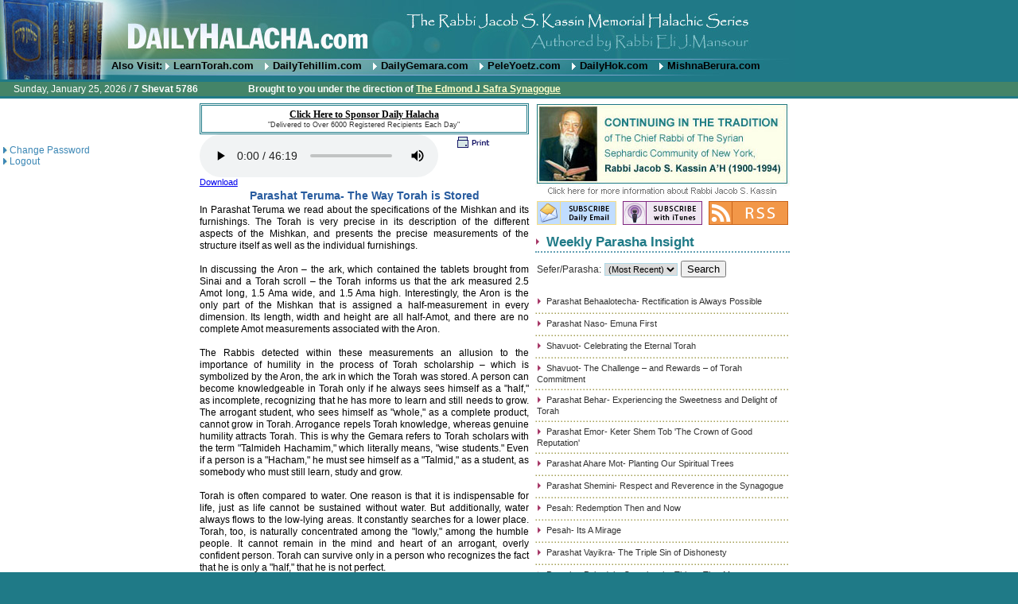

--- FILE ---
content_type: text/html
request_url: https://www.dailyhalacha.com/WeeklyParasha.asp?ParashaClipID=339
body_size: 14698
content:

<html><!-- #BeginTemplate "/Templates/EliMansourTemp.dwt" -->
<head>
<!-- #BeginEditable "doctitle" --> 
<title>
  Daily HALACHA by Rabbi Eli Mansour - Weekly Perasha Insights - Parashat Teruma- The Way Torah is Stored
</title>
<script type="text/javascript" language="JavaScript">
	<!-- to hide script contents from old browsers
	
	
	/*
	 *	This script was adapted from C sources written by
	 *	Scott E. Lee, which contain the following copyright notice:
	 *	
	 *	Copyright 1993-1995, Scott E. Lee, all rights reserved.
	 *	Permission granted to use, copy, modify, distribute and sell so long as
	 *	the above copyright and this permission statement are retained in all
	 *	copies.  THERE IS NO WARRANTY - USE AT YOUR OWN RISK.
	 *	
	 *	Bill Hastings
	 *	RBI Software Systems
	 *	bhastings@rbi.com
	 */

	var GREG_SDN_OFFSET = 32045,
		DAYS_PER_5_MONTHS = 153,
		DAYS_PER_4_YEARS = 1461,
		DAYS_PER_400_YEARS = 146097;

	var HALAKIM_PER_HOUR = 1080,
		HALAKIM_PER_DAY = 25920,
		HALAKIM_PER_LUNAR_CYCLE = ((29 * HALAKIM_PER_DAY) + 13753),
		HALAKIM_PER_METONIC_CYCLE = (HALAKIM_PER_LUNAR_CYCLE * (12 * 19 + 7));

	var HEB_SDN_OFFSET = 347997,
		NEW_MOON_OF_CREATION = 31524,

		NOON = (18 * HALAKIM_PER_HOUR),
		AM3_11_20 = ((9 * HALAKIM_PER_HOUR) + 204),
		AM9_32_43 = ((15 * HALAKIM_PER_HOUR) + 589);

	var SUN = 0,
		MON = 1,
		TUES = 2,
		WED = 3,
		THUR = 4,
		FRI = 5,
		SAT = 6;

	var today = null,
		afterSundown = false,
		hebrewMonth = 0,
		hebrewDate = 0,
		hebrewYear = 0,
		metonicCycle = 0,
		metonicYear = 0,
		moladDay = 0,
		moladHalakim = 0;

	var gWeekday = new weekdayarr("Sun","Mon","Tues","Wednes","Thurs","Fri","Satur");
	var gMonth = new gregmontharr("January","February","March","April","May","June","July","August","September","October","November","December");
	var hMonth = new hebrewmontharr("Tishri","Heshvan","Kislev","Tevet","Shevat","Adar I","Adar II","Nisan","Iyyar","Sivan","Tammuz","Av","Elul");
	var mpy = new monthsperyeararr(12,12,13,12,12,13,12,13,12,12,13,12,12,13,12,12,13,12,13);
   
	function weekdayarr(d0,d1,d2,d3,d4,d5,d6)
	{
		this[0] = d0; this[1] = d1; this[2] = d2; this[3] = d3;
		this[4] = d4; this[5] = d5; this[6] = d6;
	}
   
	function gregmontharr(m0,m1,m2,m3,m4,m5,m6,m7,m8,m9,m10,m11)
	{
		this[0] = m0; this[1] = m1; this[2] = m2; this[3] = m3;
		this[4] = m4; this[5] = m5; this[6] = m6; this[7] = m7;
		this[8] = m8; this[9] = m9; this[10] = m10; this[11] = m11;
	}
   
	function hebrewmontharr(m0,m1,m2,m3,m4,m5,m6,m7,m8,m9,m10,m11,m12,m13)
	{
		this[0] = m0; this[1] = m1; this[2] = m2; this[3] = m3;
		this[4] = m4; this[5] = m5; this[6] = m6; this[7] = m7;
		this[8] = m8; this[9] = m9; this[10] = m10; this[11] = m11;
		this[12] = m12; this[13] = m13;
	}
   
	function monthsperyeararr(m0,m1,m2,m3,m4,m5,m6,m7,m8,m9,
							  m10,m11,m12,m13,m14,m15,m16,m17,m18)
	{
		this[0] = m0; this[1] = m1; this[2] = m2; this[3] = m3;
		this[4] = m4; this[5] = m5; this[6] = m6; this[7] = m7;
		this[8] = m8; this[9] = m9; this[10] = m10; this[11] = m11;
		this[12] = m8; this[13] = m13; this[14] = m14; this[15] = m15;
		this[16] = m16; this[17] = m17; this[18] = m18;
	}

	function getToday(clipDate)
	{
		if(today == null) {

			today = new Date(clipDate);
			
			afterSundown = (today.getHours() >= 19);
		}
	}

	function displayWeekday()
	{
		document.writeln(gWeekday[today.getDay()] + "day");
	}

	function getFullYear(d)
	{
	    var y = d.getYear();
	    
	    if (y < 1000)
	    	y += 1900;
	   
	    return y;
	}	
	
	function displayGregorianDate()
	{
		document.writeln(gMonth[today.getMonth()] + " " + today.getDate() + ", " + getFullYear(today));
	}

	function displayHebrewDate()
	{
		if(hebrewDate != 0 && hebrewMonth != 0 && hebrewYear != 0)
			document.writeln(hebrewDate + " " + hMonth[hebrewMonth-1] + " " + hebrewYear);
	}

	function GregorianToSdn(inputYear,inputMonth,inputDay)
	{
		var year = 0,
			month = 0,
			sdn;

		// Make year a positive number
		if (inputYear < 0)
			year = inputYear + 4801;
		else
			year = inputYear + 4800;

		// Adjust the start of the year
		if (inputMonth > 2) {
			month = inputMonth - 3;
		}
		else {
			month = inputMonth + 9;
			year--;
		}

		sdn	 = Math.floor((Math.floor(year / 100) * DAYS_PER_400_YEARS) / 4);
		sdn += Math.floor(((year % 100) * DAYS_PER_4_YEARS) / 4);
		sdn += Math.floor((month * DAYS_PER_5_MONTHS + 2) / 5);
		sdn += inputDay - GREG_SDN_OFFSET;
		
		if(afterSundown) {
			sdn++;
		}

		return sdn;
	}

	function SdnToHebrew(sdn)
	{
		var inputDay,
			tishri1 = 0,
			tishri1After = 0,
			yearLength = 0,

		inputDay = sdn - HEB_SDN_OFFSET;

		FindTishriMolad(inputDay);
		tishri1 = Tishri1(metonicYear,moladDay,moladHalakim);

		if (inputDay >= tishri1) {
			// It found Tishri 1 at the start of the year. 
			hebrewYear = metonicCycle * 19 + metonicYear + 1;
			if (inputDay < tishri1 + 59) {
				if (inputDay < tishri1 + 30) {
					hebrewMonth = 1;
					hebrewDate = inputDay - tishri1 + 1;
				}
				else {
					hebrewMonth = 2;
					hebrewDate = inputDay - tishri1 - 29;
				}
				return;
			}

			// We need the length of the year to figure this out,so find Tishri 1 of the next year.
			moladHalakim += HALAKIM_PER_LUNAR_CYCLE * mpy[metonicYear];
			moladDay += Math.floor(moladHalakim / HALAKIM_PER_DAY);
			moladHalakim = moladHalakim % HALAKIM_PER_DAY;
			tishri1After = Tishri1((metonicYear + 1) % 19,moladDay,moladHalakim);
		}
		else {
			// It found Tishri 1 at the end of the year. 
			hebrewYear = metonicCycle * 19 + metonicYear;
			if (inputDay >= tishri1 - 177) {
				// It is one of the last 6 months of the year. 
				if (inputDay > tishri1 - 30) {
					hebrewMonth = 13;
					hebrewDate = inputDay - tishri1 + 30;
				}
				else if (inputDay > tishri1 - 60) {
					hebrewMonth = 12;
					hebrewDate = inputDay - tishri1 + 60;
				}
				else if (inputDay > tishri1 - 89) {
					hebrewMonth = 11;
					hebrewDate = inputDay - tishri1 + 89;
				}
				else if (inputDay > tishri1 - 119) {
					hebrewMonth = 10;
					hebrewDate = inputDay - tishri1 + 119;
				}
				else if (inputDay > tishri1 - 148) {
					hebrewMonth = 9;
					hebrewDate = inputDay - tishri1 + 148;
				}
				else {
					hebrewMonth = 8;
					hebrewDate = inputDay - tishri1 + 178;
				}
				return;
			}
			else {
				if (mpy[(hebrewYear - 1) % 19] == 13) {
					hebrewMonth = 7;
					hebrewDate = inputDay - tishri1 + 207;
					if (hebrewDate > 0)
						return;

					hebrewMonth--;
					hebrewDate += 30;
					if (hebrewDate > 0)
						return;

					hebrewMonth--;
					hebrewDate += 30;
				}
				else {
					hebrewMonth = 6;
					hebrewDate = inputDay - tishri1 + 207;
					if (hebrewDate > 0)
						return;

					hebrewMonth--;
					hebrewDate += 30;
				}
				if (hebrewDate > 0)
					return;

				hebrewMonth--;
				hebrewDate += 29;
				if (hebrewDate > 0)
					return;

				// We need the length of the year to figure this out,so find Tishri 1 of this year. 
				tishri1After = tishri1;
				FindTishriMolad(moladDay - 365);
				tishri1 = Tishri1(metonicYear,moladDay,moladHalakim);
			}
		}

		yearLength = tishri1After - tishri1;
		moladDay = inputDay - tishri1 - 29;
		if (yearLength == 355 || yearLength == 385) {
			// Heshvan has 30 days 
			if (moladDay <= 30) {
				hebrewMonth = 2;
				hebrewDate = moladDay;
				return;
			}
			moladDay -= 30;
		}
		else {
			// Heshvan has 29 days 
			if (moladDay <= 29) {
				hebrewMonth = 2;
				hebrewDate = moladDay;
				return;
			}
			moladDay -= 29;
		}

		// It has to be Kislev. 
		hebrewMonth = 3;
		hebrewDate = moladDay;
	}

	function FindTishriMolad(inputDay)
	{
		// Estimate the metonic cycle number.  Note that this may be an under
		// estimate because there are 6939.6896 days in a metonic cycle not
		// 6940,but it will never be an over estimate.	 The loop below will
		// correct for any error in this estimate.
		metonicCycle = Math.floor((inputDay + 310) / 6940);

		// Calculate the time of the starting molad for this metonic cycle.
		MoladOfMetonicCycle();

		// If the above was an under estimate,increment the cycle number until
		// the correct one is found.  For modern dates this loop is about 98.6%
		// likely to not execute,even once,because the above estimate is
		// really quite close.
		while (moladDay < inputDay - 6940 + 310) {
			metonicCycle++;
			moladHalakim += HALAKIM_PER_METONIC_CYCLE;
			moladDay += Math.floor(moladHalakim / HALAKIM_PER_DAY);
			moladHalakim = moladHalakim % HALAKIM_PER_DAY;
		}

		// Find the molad of Tishri closest to this date.
		for (metonicYear = 0; metonicYear < 18; metonicYear++) {
			if (moladDay > inputDay - 74)
				break;

			moladHalakim += HALAKIM_PER_LUNAR_CYCLE * mpy[metonicYear];
			moladDay += Math.floor(moladHalakim / HALAKIM_PER_DAY);
			moladHalakim = moladHalakim % HALAKIM_PER_DAY;
		}
	}

	function MoladOfMetonicCycle()
	{
		var r1,r2,d1,d2;

		// Start with the time of the first molad after creation.
		r1 = NEW_MOON_OF_CREATION;

		// Calculate gMetonicCycle * HALAKIM_PER_METONIC_CYCLE.	 The upper 32
		// bits of the result will be in r2 and the lower 16 bits will be in r1.
		r1 += metonicCycle * (HALAKIM_PER_METONIC_CYCLE & 0xFFFF);
		r2 = r1 >> 16;
		r2 += metonicCycle * ((HALAKIM_PER_METONIC_CYCLE >> 16) & 0xFFFF);

		// Calculate r2r1 / HALAKIM_PER_DAY.  The remainder will be in r1,the
		// upper 16 bits of the quotient will be in d2 and the lower 16 bits
		// will be in d1.
		d2 = Math.floor(r2 / HALAKIM_PER_DAY);
		r2 -= d2 * HALAKIM_PER_DAY;
		r1 = (r2 << 16) | (r1 & 0xFFFF);
		d1 = Math.floor(r1 / HALAKIM_PER_DAY);
		r1 -= d1 * HALAKIM_PER_DAY;

		moladDay = (d2 << 16) | d1;
		moladHalakim = r1;
	}

	function Tishri1(metonicYear,moladDay,moladHalakim)
	{
		var tishri1 = moladDay;
		var dow = tishri1 % 7;

		var leapYear =	metonicYear == 2 || metonicYear == 5 || metonicYear == 7 || metonicYear == 10 ||
						metonicYear == 13 || metonicYear == 16 || metonicYear == 18;

		var lastWasLeapYear =	metonicYear == 3 || metonicYear == 6 || metonicYear == 8 || metonicYear == 11 ||
								metonicYear == 14 || metonicYear == 17 || metonicYear == 0;

		// Apply rules 2,3 and 4
		if ((moladHalakim >= NOON) ||
			((!leapYear) && dow == TUES && moladHalakim >= AM3_11_20) ||
			(lastWasLeapYear && dow == MON && moladHalakim >= AM9_32_43))
		{
			tishri1++;
			dow++;
			if (dow == 7)
				dow = 0;
		}

		// Apply rule 1 after the others because it can cause an additional delay of one day.
		if (dow == WED || dow == FRI || dow == SUN) {
			tishri1++;
		}

		return tishri1;
	}
	//	end hiding contents from old browsers  -->
</script>


<script type="text/javascript" language="javascript">
  function print(i)
  {
    window.open ('Print.asp?P=True&ClipID='+i, 'mywin' ,"height=500,width=700,menu=no align=middle,scrollbars=yes"); 
  }
</script>

<!-- #EndEditable -->
<meta http-equiv="Content-Type" content="text/html; charset=iso-8859-1"/>
<link rel="stylesheet" href="EliMansourCSS.css" type="text/css"/>

<script type="text/javascript" language="javascript" src="datepicker.js"></script>
<script type="text/javascript" language="javascript" src="datevalidation.js"></script>
<script type="text/javascript" language="javascript">
<!--
function MM_jumpMenu(targ,selObj,restore){ //v3.0
  eval(targ+".location='"+selObj.options[selObj.selectedIndex].value+"'");
  if (restore) selObj.selectedIndex=0;
}
//-->
</script>
<script type="text/javascript" language="javascript">
  function SeudatShelishit()
  {
    window.open ('SeudatShelishit.asp', 'mywin' ,"height=200,width=300,menu=no align=middle,scrollbars=no"); 
  }
</script>

<script type="text/javascript" src="scripts/jquery.js">
</script>

<script type="text/javascript">
  $(document).ready(function() {

    $("#ChumashID").change(function() {
      $("#ParashaID").val("0");
      $(this).parents('form').submit();
    });

    $("#ParashaID").change(function() {
      $(this).parents('form').submit();
    });
  });
</script>

<style type="text/css">
  body {margin:0; background-color:#1F7A87;}
</style>
<script type="text/javascript" language="JavaScript">
	<!-- to hide script contents from old browsers
	
	
	/*
	 *	This script was adapted from C sources written by
	 *	Scott E. Lee, which contain the following copyright notice:
	 *	
	 *	Copyright 1993-1995, Scott E. Lee, all rights reserved.
	 *	Permission granted to use, copy, modify, distribute and sell so long as
	 *	the above copyright and this permission statement are retained in all
	 *	copies.  THERE IS NO WARRANTY - USE AT YOUR OWN RISK.
	 *	
	 *	Bill Hastings
	 *	RBI Software Systems
	 *	bhastings@rbi.com
	 */

	var GREG_SDN_OFFSET = 32045,
		DAYS_PER_5_MONTHS = 153,
		DAYS_PER_4_YEARS = 1461,
		DAYS_PER_400_YEARS = 146097;

	var HALAKIM_PER_HOUR = 1080,
		HALAKIM_PER_DAY = 25920,
		HALAKIM_PER_LUNAR_CYCLE = ((29 * HALAKIM_PER_DAY) + 13753),
		HALAKIM_PER_METONIC_CYCLE = (HALAKIM_PER_LUNAR_CYCLE * (12 * 19 + 7));

	var HEB_SDN_OFFSET = 347997,
		NEW_MOON_OF_CREATION = 31524,

		NOON = (18 * HALAKIM_PER_HOUR),
		AM3_11_20 = ((9 * HALAKIM_PER_HOUR) + 204),
		AM9_32_43 = ((15 * HALAKIM_PER_HOUR) + 589);

	var SUN = 0,
		MON = 1,
		TUES = 2,
		WED = 3,
		THUR = 4,
		FRI = 5,
		SAT = 6;

	var today = null,
		afterSundown = false,
		hebrewMonth = 0,
		hebrewDate = 0,
		hebrewYear = 0,
		metonicCycle = 0,
		metonicYear = 0,
		moladDay = 0,
		moladHalakim = 0;

	var gWeekday = new weekdayarr("Sun","Mon","Tues","Wednes","Thurs","Fri","Satur");
	var gMonth = new gregmontharr("January","February","March","April","May","June","July","August","September","October","November","December");
	var hMonth = new hebrewmontharr("Tishri","Heshvan","Kislev","Tevet","Shevat","Adar I","Adar II","Nisan","Iyyar","Sivan","Tammuz","Av","Elul");
	var mpy = new monthsperyeararr(12,12,13,12,12,13,12,13,12,12,13,12,12,13,12,12,13,12,13);
   
	function weekdayarr(d0,d1,d2,d3,d4,d5,d6)
	{
		this[0] = d0; this[1] = d1; this[2] = d2; this[3] = d3;
		this[4] = d4; this[5] = d5; this[6] = d6;
	}
   
	function gregmontharr(m0,m1,m2,m3,m4,m5,m6,m7,m8,m9,m10,m11)
	{
		this[0] = m0; this[1] = m1; this[2] = m2; this[3] = m3;
		this[4] = m4; this[5] = m5; this[6] = m6; this[7] = m7;
		this[8] = m8; this[9] = m9; this[10] = m10; this[11] = m11;
	}
   
	function hebrewmontharr(m0,m1,m2,m3,m4,m5,m6,m7,m8,m9,m10,m11,m12,m13)
	{
		this[0] = m0; this[1] = m1; this[2] = m2; this[3] = m3;
		this[4] = m4; this[5] = m5; this[6] = m6; this[7] = m7;
		this[8] = m8; this[9] = m9; this[10] = m10; this[11] = m11;
		this[12] = m12; this[13] = m13;
	}
   
	function monthsperyeararr(m0,m1,m2,m3,m4,m5,m6,m7,m8,m9,
							  m10,m11,m12,m13,m14,m15,m16,m17,m18)
	{
		this[0] = m0; this[1] = m1; this[2] = m2; this[3] = m3;
		this[4] = m4; this[5] = m5; this[6] = m6; this[7] = m7;
		this[8] = m8; this[9] = m9; this[10] = m10; this[11] = m11;
		this[12] = m8; this[13] = m13; this[14] = m14; this[15] = m15;
		this[16] = m16; this[17] = m17; this[18] = m18;
	}

	function getToday(clipDate)
	{
		if(today == null) {

			today = new Date(clipDate);
			
			afterSundown = (today.getHours() >= 19);
		}
	}

	function displayWeekday()
	{
		document.writeln(gWeekday[today.getDay()] + "day");
	}

	function getFullYear(d)
	{
	    var y = d.getYear();
	    
	    if (y < 1000)
	    	y += 1900;
	   
	    return y;
	}	
	
	function displayGregorianDate()
	{
		document.writeln(gMonth[today.getMonth()] + " " + today.getDate() + ", " + getFullYear(today));
	}

	function displayHebrewDate()
	{
		if(hebrewDate != 0 && hebrewMonth != 0 && hebrewYear != 0)
			document.writeln(hebrewDate + " " + hMonth[hebrewMonth-1] + " " + hebrewYear);
	}

	function GregorianToSdn(inputYear,inputMonth,inputDay)
	{
		var year = 0,
			month = 0,
			sdn;

		// Make year a positive number
		if (inputYear < 0)
			year = inputYear + 4801;
		else
			year = inputYear + 4800;

		// Adjust the start of the year
		if (inputMonth > 2) {
			month = inputMonth - 3;
		}
		else {
			month = inputMonth + 9;
			year--;
		}

		sdn	 = Math.floor((Math.floor(year / 100) * DAYS_PER_400_YEARS) / 4);
		sdn += Math.floor(((year % 100) * DAYS_PER_4_YEARS) / 4);
		sdn += Math.floor((month * DAYS_PER_5_MONTHS + 2) / 5);
		sdn += inputDay - GREG_SDN_OFFSET;
		
		if(afterSundown) {
			sdn++;
		}

		return sdn;
	}

	function SdnToHebrew(sdn)
	{
		var inputDay,
			tishri1 = 0,
			tishri1After = 0,
			yearLength = 0,

		inputDay = sdn - HEB_SDN_OFFSET;

		FindTishriMolad(inputDay);
		tishri1 = Tishri1(metonicYear,moladDay,moladHalakim);

		if (inputDay >= tishri1) {
			// It found Tishri 1 at the start of the year. 
			hebrewYear = metonicCycle * 19 + metonicYear + 1;
			if (inputDay < tishri1 + 59) {
				if (inputDay < tishri1 + 30) {
					hebrewMonth = 1;
					hebrewDate = inputDay - tishri1 + 1;
				}
				else {
					hebrewMonth = 2;
					hebrewDate = inputDay - tishri1 - 29;
				}
				return;
			}

			// We need the length of the year to figure this out,so find Tishri 1 of the next year.
			moladHalakim += HALAKIM_PER_LUNAR_CYCLE * mpy[metonicYear];
			moladDay += Math.floor(moladHalakim / HALAKIM_PER_DAY);
			moladHalakim = moladHalakim % HALAKIM_PER_DAY;
			tishri1After = Tishri1((metonicYear + 1) % 19,moladDay,moladHalakim);
		}
		else {
			// It found Tishri 1 at the end of the year. 
			hebrewYear = metonicCycle * 19 + metonicYear;
			if (inputDay >= tishri1 - 177) {
				// It is one of the last 6 months of the year. 
				if (inputDay > tishri1 - 30) {
					hebrewMonth = 13;
					hebrewDate = inputDay - tishri1 + 30;
				}
				else if (inputDay > tishri1 - 60) {
					hebrewMonth = 12;
					hebrewDate = inputDay - tishri1 + 60;
				}
				else if (inputDay > tishri1 - 89) {
					hebrewMonth = 11;
					hebrewDate = inputDay - tishri1 + 89;
				}
				else if (inputDay > tishri1 - 119) {
					hebrewMonth = 10;
					hebrewDate = inputDay - tishri1 + 119;
				}
				else if (inputDay > tishri1 - 148) {
					hebrewMonth = 9;
					hebrewDate = inputDay - tishri1 + 148;
				}
				else {
					hebrewMonth = 8;
					hebrewDate = inputDay - tishri1 + 178;
				}
				return;
			}
			else {
				if (mpy[(hebrewYear - 1) % 19] == 13) {
					hebrewMonth = 7;
					hebrewDate = inputDay - tishri1 + 207;
					if (hebrewDate > 0)
						return;

					hebrewMonth--;
					hebrewDate += 30;
					if (hebrewDate > 0)
						return;

					hebrewMonth--;
					hebrewDate += 30;
				}
				else {
					hebrewMonth = 6;
					hebrewDate = inputDay - tishri1 + 207;
					if (hebrewDate > 0)
						return;

					hebrewMonth--;
					hebrewDate += 30;
				}
				if (hebrewDate > 0)
					return;

				hebrewMonth--;
				hebrewDate += 29;
				if (hebrewDate > 0)
					return;

				// We need the length of the year to figure this out,so find Tishri 1 of this year. 
				tishri1After = tishri1;
				FindTishriMolad(moladDay - 365);
				tishri1 = Tishri1(metonicYear,moladDay,moladHalakim);
			}
		}

		yearLength = tishri1After - tishri1;
		moladDay = inputDay - tishri1 - 29;
		if (yearLength == 355 || yearLength == 385) {
			// Heshvan has 30 days 
			if (moladDay <= 30) {
				hebrewMonth = 2;
				hebrewDate = moladDay;
				return;
			}
			moladDay -= 30;
		}
		else {
			// Heshvan has 29 days 
			if (moladDay <= 29) {
				hebrewMonth = 2;
				hebrewDate = moladDay;
				return;
			}
			moladDay -= 29;
		}

		// It has to be Kislev. 
		hebrewMonth = 3;
		hebrewDate = moladDay;
	}

	function FindTishriMolad(inputDay)
	{
		// Estimate the metonic cycle number.  Note that this may be an under
		// estimate because there are 6939.6896 days in a metonic cycle not
		// 6940,but it will never be an over estimate.	 The loop below will
		// correct for any error in this estimate.
		metonicCycle = Math.floor((inputDay + 310) / 6940);

		// Calculate the time of the starting molad for this metonic cycle.
		MoladOfMetonicCycle();

		// If the above was an under estimate,increment the cycle number until
		// the correct one is found.  For modern dates this loop is about 98.6%
		// likely to not execute,even once,because the above estimate is
		// really quite close.
		while (moladDay < inputDay - 6940 + 310) {
			metonicCycle++;
			moladHalakim += HALAKIM_PER_METONIC_CYCLE;
			moladDay += Math.floor(moladHalakim / HALAKIM_PER_DAY);
			moladHalakim = moladHalakim % HALAKIM_PER_DAY;
		}

		// Find the molad of Tishri closest to this date.
		for (metonicYear = 0; metonicYear < 18; metonicYear++) {
			if (moladDay > inputDay - 74)
				break;

			moladHalakim += HALAKIM_PER_LUNAR_CYCLE * mpy[metonicYear];
			moladDay += Math.floor(moladHalakim / HALAKIM_PER_DAY);
			moladHalakim = moladHalakim % HALAKIM_PER_DAY;
		}
	}

	function MoladOfMetonicCycle()
	{
		var r1,r2,d1,d2;

		// Start with the time of the first molad after creation.
		r1 = NEW_MOON_OF_CREATION;

		// Calculate gMetonicCycle * HALAKIM_PER_METONIC_CYCLE.	 The upper 32
		// bits of the result will be in r2 and the lower 16 bits will be in r1.
		r1 += metonicCycle * (HALAKIM_PER_METONIC_CYCLE & 0xFFFF);
		r2 = r1 >> 16;
		r2 += metonicCycle * ((HALAKIM_PER_METONIC_CYCLE >> 16) & 0xFFFF);

		// Calculate r2r1 / HALAKIM_PER_DAY.  The remainder will be in r1,the
		// upper 16 bits of the quotient will be in d2 and the lower 16 bits
		// will be in d1.
		d2 = Math.floor(r2 / HALAKIM_PER_DAY);
		r2 -= d2 * HALAKIM_PER_DAY;
		r1 = (r2 << 16) | (r1 & 0xFFFF);
		d1 = Math.floor(r1 / HALAKIM_PER_DAY);
		r1 -= d1 * HALAKIM_PER_DAY;

		moladDay = (d2 << 16) | d1;
		moladHalakim = r1;
	}

	function Tishri1(metonicYear,moladDay,moladHalakim)
	{
		var tishri1 = moladDay;
		var dow = tishri1 % 7;

		var leapYear =	metonicYear == 2 || metonicYear == 5 || metonicYear == 7 || metonicYear == 10 ||
						metonicYear == 13 || metonicYear == 16 || metonicYear == 18;

		var lastWasLeapYear =	metonicYear == 3 || metonicYear == 6 || metonicYear == 8 || metonicYear == 11 ||
								metonicYear == 14 || metonicYear == 17 || metonicYear == 0;

		// Apply rules 2,3 and 4
		if ((moladHalakim >= NOON) ||
			((!leapYear) && dow == TUES && moladHalakim >= AM3_11_20) ||
			(lastWasLeapYear && dow == MON && moladHalakim >= AM9_32_43))
		{
			tishri1++;
			dow++;
			if (dow == 7)
				dow = 0;
		}

		// Apply rule 1 after the others because it can cause an additional delay of one day.
		if (dow == WED || dow == FRI || dow == SUN) {
			tishri1++;
		}

		return tishri1;
	}
	//	end hiding contents from old browsers  -->
</script>

</head>

<body text="#000000">
<div id="header">
  <h1 id="site-header">
    <a href="/">DailyHalacha.com </a>
  </h1>
  <div id="topbar">
    <span class="topbar-links">Also Visit: 
      <a href="http://www.learntorah.com" rel="external">LearnTorah.com</a>
      <a href="http://www.dailytehillim.com" rel="external">DailyTehillim.com</a>
      <a href="http://www.dailygemara.com" rel="external">DailyGemara.com</a>
      <a href="http://www.PeleYoetz.com" rel="external">PeleYoetz.com</a>
      <a href="http://www.dailyhok.com" rel="external">DailyHok.com</a>
      <a href="http://www.mishnaberura.com" rel="external">MishnaBerura.com</a>
    </span>
  </div>
  <div class="topdate" style="text-align:left;">
    <span id="Span1" class="textRegLight" style="padding:0 5em 0 1em;">
		Sunday,&nbsp;January&nbsp;25, 2026 / 
    <strong>
      <script type="text/javascript" language="javascript">
        getToday('1/25/2026');
        SdnToHebrew(GregorianToSdn(getFullYear(today), today.getMonth() + 1, today.getDate()));
        JavaScript: displayHebrewDate();
		  </script>
    </strong>
    </span>
    <span style="font-weight:bold;">
      Brought to you under the direction of 
      <a href="http://www.ejss.org"
         rel="external"
         style="color: #FFFFCC;">
         The Edmond J Safra Synagogue
      </a>
    </span>
  </div>
  <div class="clearer">&nbsp;</div>
</div>

<script src="http://www.google-analytics.com/urchin.js" type="text/javascript">
</script>
<script type="text/javascript">
_uacct = "UA-445880-1";
urchinTracker();
</script>

<div style="background-color:#FFFFFF;">
  <table style="width:1000px; border:0;" cellspacing="2" cellpadding="2">
    <tr> 
      <td style="width:24%; height:455px; vertical-align:top;"> 
        <table border="0" cellspacing="0" cellpadding="0" class=MenuTable>
	 

	<tr>
		<td>
			<br /><br /><br /><img src="../media/arrow4.gif" width="8" height="8"><a href="ChangePassword.asp" class="Link">Change Password</a>
		</td>
	</tr>
	<tr>
		<td>
			<img src="../media/arrow4.gif" width="8" height="8"><a href="Logout.asp" class="Link">Logout</a>
		</td>
	</tr>

</table>
      </td>
      <td>
        <!-- #BeginEditable "main" --> 
        <table>
          <tr>
            <td style="text-align:center; padding:0 0.3em;">
              <div style="padding-bottom:1em;">
                

<table width="100%" border="0" cellspacing="1" cellpadding="3" bgcolor="#ffffff"  class="fancyBorder" ID="Table1">
	<tr > 
		<td bgcolor="#ffffff" height="2" align=middle class="textRegDark"> 
			
				<p><a href="Sponsorship.aspx" Class="linkDark"><B>Click Here to Sponsor Daily Halacha</b></a><B><br>
				<font class=textSmall>"Delivered to Over 6000 Registered Recipients Each Day"</font>
				</b></p><B>
				
		</b></td>
	</tr>
</table>

                <div style="width:89%; text-align:right;">
                  <table width="100%" border="0" cellspacing="0" cellpadding="0" class="textreg2" id="Table3">
                    <tr valign="top">
                      <td colspan="2">
						
						<audio src="/ParashaClips/339.mp3" controls="controls" controlsList="nodownload" >
						   Play...
						</audio>
						
                        

                        <a href="https://www.learntorah.com/lt-shiur-details.aspx?id=108" target="_blank">Download</a>

                      </td>
                      <td align="right" width="70%">
                        <a href="javascript:print(339)"><img src="media/b_print.gif" width="47" height="20" border="0" alt="print"/></a>
                      </td>
                    </tr>

                  </table>
                </div>
                <div>
                  <h4 class="textTitle" style="margin:0; padding: 0.2em 0;">
                    Parashat Teruma- The Way Torah is Stored
                  </h4> 
                  <div class="TextHalacha" style="text-align:justify;">
In Parashat Teruma we read about the specifications of the Mishkan and its furnishings.  The Torah is very precise in its description of the different aspects of the Mishkan, and presents the precise measurements of the structure itself as well as the individual furnishings.<br/><br/>In discussing the Aron – the ark, which contained the tablets brought from Sinai and a Torah scroll – the Torah informs us that the ark measured 2.5 Amot long, 1.5 Ama wide, and 1.5 Ama high.  Interestingly, the Aron is the only part of the Mishkan that is assigned a half-measurement in every dimension.  Its length, width and height are all half-Amot, and there are no complete Amot measurements associated with the Aron.<br/><br/>The Rabbis detected within these measurements an allusion to the importance of humility in the process of Torah scholarship – which is symbolized by the Aron, the ark in which the Torah was stored.  A person can become knowledgeable in Torah only if he always sees himself as a "half," as incomplete, recognizing that he has more to learn and still needs to grow.  The arrogant student, who sees himself as "whole," as a complete product, cannot grow in Torah.  Arrogance repels Torah knowledge, whereas genuine humility attracts Torah.  This is why the Gemara refers to Torah scholars with the term "Talmideh Hachamim," which literally means, "wise students."  Even if a person is a "Hacham," he must see himself as a "Talmid," as a student, as somebody who must still learn, study and grow.<br/><br/>Torah is often compared to water.  One reason is that it is indispensable for life, just as life cannot be sustained without water.  But additionally, water always flows to the low-lying areas.  It constantly searches for a lower place.  Torah, too, is naturally concentrated among the "lowly," among the humble people.  It cannot remain in the mind and heart of an arrogant, overly confident person.  Torah can survive only in a person who recognizes the fact that he is only a "half," that he is not perfect.<br/><br/>The Talmud tells that the great sage Rabbi Yehoshua had an unattractive appearance.  A Roman princess once asked him how God could allow such a precious warehouse of Torah knowledge to be contained in such an unbecoming utensil.  Rabbi Yehoshua replied by asking the princess where her father stores his quality wines, and she said that they are stored in cheap, earthenware vats.<br/><br/>"Surely," Rabbi Yehoshua said, "wine of such high quality deserves more elegant containers!"  He advised the young woman to move the wine into exquisite gold barrels, and she complied.  Soon thereafter, she came back to the Rabbi and reported that all the wine had spoiled.<br/><br/>Rabbi Yehoshua explained that the same is true of Torah.  Like wine, it will spoil if it is placed in a fancy, ornate "utensil."  Torah must be stored in simple "earthenware," in somebody who does not condescend, who recognizes his flaws and sees himself as a "half."  If we want to become "receptacles" of Torah, to truly understand the Torah and what it demands of us, we need to humbly acknowledge our modest stature, and engender within ourselves the kind of honest, self-effacing humility that Torah knowledge requires.<br/><br/>

                  </div>

                   <hr/>
                   <div  style="text-align:left;">
                     <span class="TextTitle2">Related Parasha</span>

                     <br/>
                     <img src="media/arrow5.gif" width="8" height="8" alt=""/>

                     <a href="WeeklyParasha.asp?ParashaClipID=1010" class="home_list">
                        Parashat Terumah- The Torah’s “Footsteps” - 2023 Year
                     </a>

                     <br/>
                     <img src="media/arrow5.gif" width="8" height="8" alt=""/>

                     <a href="WeeklyParasha.asp?ParashaClipID=956" class="home_list">
                        Parashat Termua:  The Influence of Our Surroundings - 2022 Year
                     </a>

                     <br/>
                     <img src="media/arrow5.gif" width="8" height="8" alt=""/>

                     <a href="WeeklyParasha.asp?ParashaClipID=906" class="home_list">
                        Parashat Teruma: The Permanence of the Torah - 2021 Year
                     </a>

                     <br/>
                     <img src="media/arrow5.gif" width="8" height="8" alt=""/>

                     <a href="WeeklyParasha.asp?ParashaClipID=855" class="home_list">
                        Parashat Teruma- Changing the Past - 2020 Year
                     </a>

                     <br/>
                     <img src="media/arrow5.gif" width="8" height="8" alt=""/>

                     <a href="WeeklyParasha.asp?ParashaClipID=723" class="home_list">
                        Parashat Teruma- Perpetuating the Influence of Sinai - 2019 Year
                     </a>

                     <br/>
                     <img src="media/arrow5.gif" width="8" height="8" alt=""/>

                     <a href="WeeklyParasha.asp?ParashaClipID=678" class="home_list">
                        Parashat Teruma- The Fly in the Sugar Bag - 2018 Year
                     </a>

                     <br/>
                     <img src="media/arrow5.gif" width="8" height="8" alt=""/>

                     <a href="WeeklyParasha.asp?ParashaClipID=629" class="home_list">
                        Parashat Teruma: Clean Money - 2017 Year
                     </a>

                     <br/>
                     <img src="media/arrow5.gif" width="8" height="8" alt=""/>

                     <a href="WeeklyParasha.asp?ParashaClipID=577" class="home_list">
                        Parashat Teruma:  Joining Together to Build the Mishkan - 2016 Year
                     </a>

                     <br/>
                     <img src="media/arrow5.gif" width="8" height="8" alt=""/>

                     <a href="WeeklyParasha.asp?ParashaClipID=530" class="home_list">
                        Parashat Teruma: The Message of the Shulhan - 2015 Year
                     </a>

                     <br/>
                     <img src="media/arrow5.gif" width="8" height="8" alt=""/>

                     <a href="WeeklyParasha.asp?ParashaClipID=483" class="home_list">
                        Parashat Teruma: Spiritual Currency - 2014 Year
                     </a>

                     <br/>
                     <img src="media/arrow5.gif" width="8" height="8" alt=""/>

                     <a href="WeeklyParasha.asp?ParashaClipID=441" class="home_list">
                        Parashat Teruma: Sincere Charity - 2013 Year
                     </a>

                     <br/>
                     <img src="media/arrow5.gif" width="8" height="8" alt=""/>

                     <a href="WeeklyParasha.asp?ParashaClipID=809" class="home_list">
                        Shabbat Morning Class - Parasha Terumah - 2012 Year
                     </a>

                     <br/>
                     <img src="media/arrow5.gif" width="8" height="8" alt=""/>

                     <a href="WeeklyParasha.asp?ParashaClipID=392" class="home_list">
                        Parashat Teruna: Don’t Ever Stop - 2012 Year
                     </a>

                     <br/>
                     <img src="media/arrow5.gif" width="8" height="8" alt=""/>

                     <a href="WeeklyParasha.asp?ParashaClipID=804" class="home_list">
                        Shabbat Morning Class - Parasha Teruma - 2010 Year
                     </a>

                   </div>
                  </div>

              </div>
            </td>
            <td style="vertical-align:top; width:300px;">
<script type="text/javascript" language="javascript">
	function RabbiKatzin()
	{
		window.open ('RabbiKatzin.asp', 'mywin' ,"height=780,width=600,menu=no align=middle,scrollbars=no"); 
	}
</script>
<div style="width:320px;">
	<img src="Media/Kassin_banner.jpg" style="border:0; width:320px; height:120px;" usemap="#Kassin_banner" alt=""/>
	<map name="Kassin_banner" id="Kassin_banner"> 
		<area shape="rect" coords="5,5,77,97" href="javascript:RabbiKatzin();" alt="Click photo for larger view"/>
		<area shape="rect" coords="14,102,304,115" href="RabbiKassin.aspx" target="_blank" alt="Rabbi Kassin"/>
	</map>
	<div style="text-align:center;">
		<a href="Register.aspx" class="LinkButtons" style="background-position: 0 -60px"><span>Subscribe to Daily Email</span></a>
		<a href="http://itunes.apple.com/us/podcast/daily-halacha-podcast-daily/id389061788" class="LinkButtons" style="background-position: 0 -30px"><span>Podcast</span></a>
		<a href="podcast.asp" class="LinkButtons"><span>RSS</span></a>
	</div>

	<div id="divWeeklyParasha"
       style="padding:0.3em 0 0.1em 0; margin-bottom:0.5em; border-bottom: 2px dotted #64A0B4;">
    <a href="WeeklyParasha.asp"
       style="font-family:Arial, Helvetica, sans-serif; font-size:13pt; font-weight:bold; text-decoration:none; padding-left:14px; color:#1F7A87; background: #FFFFFF url('media/arrow5.gif') no-repeat left 50%;">
       Weekly Parasha Insight
    </a>
  </div>

</div> 
              <table width="100%" border="0" cellspacing="0" cellpadding="2" bgcolor="white">
                <tr>
                  <td>
                    <form method="post" name="frmSearch" action="WeeklyParasha.asp">


                      <span class="textReg">Sefer/Parasha:</span>
                      <select id="ChumashID" name="ChumashID" class="select">
                        <option value="0">(Most Recent)</option>

                        <option value="1" 
                          >
                          Bereshit
                        </option>

                        <option value="2" 
                          >
                          Shemot
                        </option>

                        <option value="3" 
                          >
                          Vayikra
                        </option>

                        <option value="4" 
                          >
                          Bamidbar
                        </option>

                        <option value="5" 
                          >
                          Devarim
                        </option>

                      </select>

                      <input type="submit" value="Search" name="SubmitSearch"/>
                    </form>
                  </td>
                </tr>

<font face=verdana size=1><b></b></font></td></tr>
                <tr valign="top" bgcolor="#FFFFFF"> 
                  <td colspan="3">
                    <img src="media/arrow5.gif" width="8" height="8" alt=""/>

                    <a href="WeeklyParasha.asp?ParashaClipID=1024" class='home_list'>
                      Parashat Behaalotecha- Rectification is Always Possible
                    </a>
                  </td>
                  <td style="white-space:nowrap">
                  </td>
                </tr>
                <tr>
                  <td colspan="4" height="6" background="media/spacer007.gif">
                  </td>
                </tr>

                <tr valign="top" bgcolor="#FFFFFF"> 
                  <td colspan="3">
                    <img src="media/arrow5.gif" width="8" height="8" alt=""/>

                    <a href="WeeklyParasha.asp?ParashaClipID=1023" class='home_list'>
                      Parashat Naso- Emuna First
                    </a>
                  </td>
                  <td style="white-space:nowrap">
                  </td>
                </tr>
                <tr>
                  <td colspan="4" height="6" background="media/spacer007.gif">
                  </td>
                </tr>

                <tr valign="top" bgcolor="#FFFFFF"> 
                  <td colspan="3">
                    <img src="media/arrow5.gif" width="8" height="8" alt=""/>

                    <a href="WeeklyParasha.asp?ParashaClipID=1022" class='home_list'>
                      Shavuot- Celebrating the Eternal Torah
                    </a>
                  </td>
                  <td style="white-space:nowrap">
                  </td>
                </tr>
                <tr>
                  <td colspan="4" height="6" background="media/spacer007.gif">
                  </td>
                </tr>

                <tr valign="top" bgcolor="#FFFFFF"> 
                  <td colspan="3">
                    <img src="media/arrow5.gif" width="8" height="8" alt=""/>

                    <a href="WeeklyParasha.asp?ParashaClipID=1021" class='home_list'>
                      Shavuot- The Challenge – and Rewards – of Torah Commitment
                    </a>
                  </td>
                  <td style="white-space:nowrap">
                  </td>
                </tr>
                <tr>
                  <td colspan="4" height="6" background="media/spacer007.gif">
                  </td>
                </tr>

                <tr valign="top" bgcolor="#FFFFFF"> 
                  <td colspan="3">
                    <img src="media/arrow5.gif" width="8" height="8" alt=""/>

                    <a href="WeeklyParasha.asp?ParashaClipID=1020" class='home_list'>
                      Parashat Behar- Experiencing the Sweetness and Delight of Torah
                    </a>
                  </td>
                  <td style="white-space:nowrap">
                  </td>
                </tr>
                <tr>
                  <td colspan="4" height="6" background="media/spacer007.gif">
                  </td>
                </tr>

                <tr valign="top" bgcolor="#FFFFFF"> 
                  <td colspan="3">
                    <img src="media/arrow5.gif" width="8" height="8" alt=""/>

                    <a href="WeeklyParasha.asp?ParashaClipID=1019" class='home_list'>
                      Parashat Emor- Keter Shem Tob 'The Crown of Good Reputation'
                    </a>
                  </td>
                  <td style="white-space:nowrap">
                  </td>
                </tr>
                <tr>
                  <td colspan="4" height="6" background="media/spacer007.gif">
                  </td>
                </tr>

                <tr valign="top" bgcolor="#FFFFFF"> 
                  <td colspan="3">
                    <img src="media/arrow5.gif" width="8" height="8" alt=""/>

                    <a href="WeeklyParasha.asp?ParashaClipID=1018" class='home_list'>
                      Parashat Ahare Mot- Planting Our Spiritual Trees
                    </a>
                  </td>
                  <td style="white-space:nowrap">
                  </td>
                </tr>
                <tr>
                  <td colspan="4" height="6" background="media/spacer007.gif">
                  </td>
                </tr>

                <tr valign="top" bgcolor="#FFFFFF"> 
                  <td colspan="3">
                    <img src="media/arrow5.gif" width="8" height="8" alt=""/>

                    <a href="WeeklyParasha.asp?ParashaClipID=1017" class='home_list'>
                      Parashat Shemini- Respect and Reverence in the Synagogue
                    </a>
                  </td>
                  <td style="white-space:nowrap">
                  </td>
                </tr>
                <tr>
                  <td colspan="4" height="6" background="media/spacer007.gif">
                  </td>
                </tr>

                <tr valign="top" bgcolor="#FFFFFF"> 
                  <td colspan="3">
                    <img src="media/arrow5.gif" width="8" height="8" alt=""/>

                    <a href="WeeklyParasha.asp?ParashaClipID=1016" class='home_list'>
                      Pesah: Redemption Then and Now
                    </a>
                  </td>
                  <td style="white-space:nowrap">
                  </td>
                </tr>
                <tr>
                  <td colspan="4" height="6" background="media/spacer007.gif">
                  </td>
                </tr>

                <tr valign="top" bgcolor="#FFFFFF"> 
                  <td colspan="3">
                    <img src="media/arrow5.gif" width="8" height="8" alt=""/>

                    <a href="WeeklyParasha.asp?ParashaClipID=1015" class='home_list'>
                      Pesah- Its A Mirage
                    </a>
                  </td>
                  <td style="white-space:nowrap">
                  </td>
                </tr>
                <tr>
                  <td colspan="4" height="6" background="media/spacer007.gif">
                  </td>
                </tr>

                <tr valign="top" bgcolor="#FFFFFF"> 
                  <td colspan="3">
                    <img src="media/arrow5.gif" width="8" height="8" alt=""/>

                    <a href="WeeklyParasha.asp?ParashaClipID=1014" class='home_list'>
                      Parashat Vayikra- The Triple Sin of Dishonesty
                    </a>
                  </td>
                  <td style="white-space:nowrap">
                  </td>
                </tr>
                <tr>
                  <td colspan="4" height="6" background="media/spacer007.gif">
                  </td>
                </tr>

                <tr valign="top" bgcolor="#FFFFFF"> 
                  <td colspan="3">
                    <img src="media/arrow5.gif" width="8" height="8" alt=""/>

                    <a href="WeeklyParasha.asp?ParashaClipID=1013" class='home_list'>
                      Parashat Pekudeh- Counting the Things That Matter 
                    </a>
                  </td>
                  <td style="white-space:nowrap">
                  </td>
                </tr>
                <tr>
                  <td colspan="4" height="6" background="media/spacer007.gif">
                  </td>
                </tr>

                <tr valign="top" bgcolor="#FFFFFF"> 
                  <td colspan="3">
                    <img src="media/arrow5.gif" width="8" height="8" alt=""/>

                    <a href="WeeklyParasha.asp?ParashaClipID=1012" class='home_list'>
                      Parashat Ki Tisa- The Sanctity of Every Jew
                    </a>
                  </td>
                  <td style="white-space:nowrap">
                  </td>
                </tr>
                <tr>
                  <td colspan="4" height="6" background="media/spacer007.gif">
                  </td>
                </tr>

                <tr valign="top" bgcolor="#FFFFFF"> 
                  <td colspan="3">
                    <img src="media/arrow5.gif" width="8" height="8" alt=""/>

                    <a href="WeeklyParasha.asp?ParashaClipID=1011" class='home_list'>
                      Purim and the Sale of Yosef
                    </a>
                  </td>
                  <td style="white-space:nowrap">
                  </td>
                </tr>
                <tr>
                  <td colspan="4" height="6" background="media/spacer007.gif">
                  </td>
                </tr>

                <tr valign="top" bgcolor="#FFFFFF"> 
                  <td colspan="3">
                    <img src="media/arrow5.gif" width="8" height="8" alt=""/>

                    <a href="WeeklyParasha.asp?ParashaClipID=1010" class='home_list'>
                      Parashat Terumah- The Torah’s “Footsteps”
                    </a>
                  </td>
                  <td style="white-space:nowrap">
                  </td>
                </tr>
                <tr>
                  <td colspan="4" height="6" background="media/spacer007.gif">
                  </td>
                </tr>

              </table>

              <div class="paging">

                <form name="form2" method="post" action="WeeklyParasha.asp?ParashaClipID=339">
                  Page 
                  <input type="text" name="txtPageIndex" value="1" class="textSmall" size="3"/>
                  of 
                  67
                  <input type="image" src="Media/nav_go.gif" id="Image1" name="Image1" style="width:13px; height:13px; vertical-align:middle;" title="Go to the Page"/>
                </form>

                <a href="WeeklyParasha.asp?PageIndex=2&ParashaClipID=339" class="paging next" title="Next Page">
                  Next
                </a> 

              </div>

              <div class="textsmall" style="text-align:center; padding:1em;"> 
                <strong>
                  1002 Parashot found
                </strong>
              </div>

            </td>
          </tr>
        </table>
        <!-- #EndEditable -->
      </td>
    </tr>
  </table>
</div>
</body>
<!-- #EndTemplate -->
</html>


--- FILE ---
content_type: application/javascript
request_url: https://www.dailyhalacha.com/datepicker.js
body_size: 6326
content:

<!-- Original:  Kedar R. Bhave (softricks@hotmail.com) -->
<!-- Web Site:  http://www.softricks.com -->

<!-- This script and many more are available free online at -->
<!-- The JavaScript Source!! http://javascript.internet.com -->

var weekend = [0,6];
var weekendColor = "#e0e0e0";
var fontface = "Verdana";
var fontsize = 2;
var xposition=0;
var yposition=0;
var width=190;
var height=190;

var gNow =new Date();
var ggWinCal = null;
isNav = (navigator.appName.indexOf("Netscape") != -1) ? true : false;
isIE = (navigator.appName.indexOf("Microsoft") != -1) ? true : false;

Calendar.Months = ["January", "February", "March", "April", "May", "June",
"July", "August", "September", "October", "November", "December"];

// Non-Leap year Month days..
Calendar.DOMonth = [31, 28, 31, 30, 31, 30, 31, 31, 30, 31, 30, 31];
// Leap year Month days..
Calendar.lDOMonth = [31, 29, 31, 30, 31, 30, 31, 31, 30, 31, 30, 31];

if (document.layers) {
    window.captureEvents(Event.MOUSEMOVE);
    window.onmousemove=move;
}
else if (document.all)
   document.onmousemove=move;

function move(e) {
    if (document.all){
        xposition=window.screenLeft + window.event.x
		yposition=window.screenTop + window.event.y;
		var xDiff = (xposition + width) - window.screen.availWidth + 10;
		if (xDiff > 0) xposition = xposition - xDiff;
		var yDiff =  (yposition + height) - window.screen.availHeight + 10;
		if (yDiff > 0) yposition = yposition - yDiff;
	}
    else if (document.layers){
        xposition=window.screenX + e.pageX + (window.outerWidth - window.innerWidth  - window.pageXOffset);
		yposition= window.screenY + e.pageY + (window.outerHeight - window.innerHeight - 20 - window.pageYOffset);
    }
}

function Calendar(p_item, p_WinCal, p_month, p_year, p_format) {
	if ((p_month == null) && (p_year == null))	return;

	if (p_WinCal == null)
		this.gWinCal = ggWinCal;
	else
		this.gWinCal = p_WinCal;

	if (p_month == null) {
		this.gMonthName = null;
		this.gMonth = null;
		this.gYearly = true;
	} else {
		this.gMonthName = Calendar.get_month(p_month);
		this.gMonth = new Number(p_month);
		this.gYearly = false;
	}

	this.gYear = p_year;
	this.gFormat = p_format;
	this.gBGColor = "white";
	this.gFGColor = "black";
	this.gTextColor = "black";
	this.gHeaderColor = "black";
	this.gReturnItem = p_item;
}

Calendar.get_month = Calendar_get_month;
Calendar.get_daysofmonth = Calendar_get_daysofmonth;
Calendar.calc_month_year = Calendar_calc_month_year;
Calendar.print = Calendar_print;

function Calendar_get_month(monthNo) {
	return Calendar.Months[monthNo];
}

function Calendar_get_daysofmonth(monthNo, p_year) {
	/*
	Check for leap year ..
	1.Years evenly divisible by four are normally leap years, except for...
	2.Years also evenly divisible by 100 are not leap years, except for...
	3.Years also evenly divisible by 400 are leap years.
	*/
	if ((p_year % 4) == 0) {
		if ((p_year % 100) == 0 && (p_year % 400) != 0)
			return Calendar.DOMonth[monthNo];

		return Calendar.lDOMonth[monthNo];
	} else
		return Calendar.DOMonth[monthNo];
}

function Calendar_calc_month_year(p_Month, p_Year, incr) {
	/*
	Will return an 1-D array with 1st element being the calculated month
	and second being the calculated year
	after applying the month increment/decrement as specified by 'incr' parameter.
	'incr' will normally have 1/-1 to navigate thru the months.
	*/
	var ret_arr = new Array();

	if (incr == -1) {
		// B A C K W A R D
		if (p_Month == 0) {
			ret_arr[0] = 11;
			ret_arr[1] = parseInt(p_Year) - 1;
		}
		else {
			ret_arr[0] = parseInt(p_Month) - 1;
			ret_arr[1] = parseInt(p_Year);
		}
	} else if (incr == 1) {
		// F O R W A R D
		if (p_Month == 11) {
			ret_arr[0] = 0;
			ret_arr[1] = parseInt(p_Year) + 1;
		}
		else {
			ret_arr[0] = parseInt(p_Month) + 1;
			ret_arr[1] = parseInt(p_Year);
		}
	}

	return ret_arr;
}

function Calendar_print() {
	ggWinCal.print();
}

function Calendar_calc_month_year(p_Month, p_Year, incr) {
	/*
	Will return an 1-D array with 1st element being the calculated month
	and second being the calculated year
	after applying the month increment/decrement as specified by 'incr' parameter.
	'incr' will normally have 1/-1 to navigate thru the months.
	*/
	var ret_arr = new Array();

	if (incr == -1) {
		// B A C K W A R D
		if (p_Month == 0) {
			ret_arr[0] = 11;
			ret_arr[1] = parseInt(p_Year) - 1;
		}
		else {
			ret_arr[0] = parseInt(p_Month) - 1;
			ret_arr[1] = parseInt(p_Year);
		}
	} else if (incr == 1) {
		// F O R W A R D
		if (p_Month == 11) {
			ret_arr[0] = 0;
			ret_arr[1] = parseInt(p_Year) + 1;
		}
		else {
			ret_arr[0] = parseInt(p_Month) + 1;
			ret_arr[1] = parseInt(p_Year);
		}
	}

	return ret_arr;
}

// This is for compatibility with Navigator 3, we have to create and discard one object before the prototype object exists.
new Calendar();

Calendar.prototype.getMonthlyCalendarCode = function() {
	var vCode = "";
	var vHeader_Code = "";
	var vData_Code = "";

	// Begin Table Drawing code here..
	vCode = vCode + "<TABLE BORDER=0 Width='100%' CELLSPACING=0 CELLPADDING=2 BGCOLOR=\"" + this.gBGColor + "\">";

	vHeader_Code = this.cal_header();
	vData_Code = this.cal_data();
	vCode = vCode + vHeader_Code + vData_Code;

	vCode = vCode + "</TABLE>";

	return vCode;
}

Calendar.prototype.show = function() {
	var vCode = "";

	this.gWinCal.document.open();

	// Setup the page...
	this.wwrite("<html>");
	this.wwrite("<head><title>Calendar</title>");
	this.wwrite("</head>");

	this.wwrite("<body topmargin='3' leftmargin='3'" +
		"link=\"" + this.gLinkColor + "\" " +
		"vlink=\"" + this.gLinkColor + "\" " +
		"alink=\"" + this.gLinkColor + "\" " +
		"text=\"" + this.gTextColor + "\">");


	// Show navigation buttons
	var prevMMYYYY = Calendar.calc_month_year(this.gMonth, this.gYear, -1);
	var prevMM = prevMMYYYY[0];
	var prevYYYY = prevMMYYYY[1];

	var nextMMYYYY = Calendar.calc_month_year(this.gMonth, this.gYear, 1);
	var nextMM = nextMMYYYY[0];
	var nextYYYY = nextMMYYYY[1];

	this.wwrite("<TABLE WIDTH='100%' BORDER=1 CELLSPACING=0 CELLPADDING=0 BGCOLOR='#808080'><TR>");
	/*
	this.wwrite("<TD ALIGN=center><A HREF=\"" +
		"javascript:window.opener.Build(" +
		"'" + this.gReturnItem + "', '" + this.gMonth + "', '" + (parseInt(this.gYear)-1) + "', '" + this.gFormat + "'" +
		");" +
		"\"><\/A></TD>");
	*/
	this.wwrite("<TD ALIGN=center><A HREF=\"" +
		"javascript:window.opener.Build(" +
		"'" + this.gReturnItem + "', '" + prevMM + "', '" + prevYYYY + "', '" + this.gFormat + "'" +
		");" +
		"\"><IMG ID=Prev SRC='images/prev.gif' ALT='Show Previous Month'><\/A></TD>");

	//this.wwrite("<TD ALIGN=center>[<A HREF=\"javascript:window.print();\">Print</A>]</TD>");
	this.wwriteA("<TD ALIGN=center><FONT color='#FFFFFF' FACE='" + fontface + "' SIZE=2>");
	this.wwriteA(this.gMonthName + " " + this.gYear);
	this.wwriteA("</TD>");

	this.wwrite("<TD ALIGN=center><A HREF=\"" +
		"javascript:window.opener.Build(" +
		"'" + this.gReturnItem + "', '" + nextMM + "', '" + nextYYYY + "', '" + this.gFormat + "'" +
		");" +
		"\"><IMG ID=Next SRC='images/next.gif' ALT='Show Next Month'><\/A></TD>");

	/*
	this.wwrite("<TD ALIGN=center><A HREF=\"" +
		"javascript:window.opener.Build(" +
		"'" + this.gReturnItem + "', '" + this.gMonth + "', '" + (parseInt(this.gYear)+1) + "', '" + this.gFormat + "'" +
		");" +
		"\">>><\/A>]</TD>

	*/
	this.wwrite("</TR></TABLE>");
	// Get the complete calendar code for the month..
	vCode = this.getMonthlyCalendarCode();
	this.wwrite(vCode);

	this.wwrite("</font></body></html>");
	this.gWinCal.document.close();
}

Calendar.prototype.showY = function() {
	var vCode = "";
	var i;
	var vr, vc, vx, vy;		// Row, Column, X-coord, Y-coord
	var vxf = 285;			// X-Factor
	var vyf = 200;			// Y-Factor
	var vxm = 10;			// X-margin
	var vym;				// Y-margin
	if (isIE)	vym = 75;
	else if (isNav)	vym = 25;

	this.gWinCal.document.open();

	this.wwrite("<html>");
	this.wwrite("<head><title>Calendar</title>");
	this.wwrite("<style type='text/css'>\n<!--");
	for (i=0; i<12; i++) {
		vc = i % 3;
		if (i>=0 && i<= 2)	vr = 0;
		if (i>=3 && i<= 5)	vr = 1;
		if (i>=6 && i<= 8)	vr = 2;
		if (i>=9 && i<= 11)	vr = 3;

		vx = parseInt(vxf * vc) + vxm;
		vy = parseInt(vyf * vr) + vym;

		this.wwrite(".lclass" + i + " {position:absolute;top:" + vy + ";left:" + vx + ";}");
	}
	this.wwrite("-->\n</style>");
	this.wwrite("</head>");

	this.wwrite("<body " +
		"link=\"" + this.gLinkColor + "\" " +
		"vlink=\"" + this.gLinkColor + "\" " +
		"alink=\"" + this.gLinkColor + "\" " +
		"text=\"" + this.gTextColor + "\">");
	this.wwrite("<FONT FACE='" + fontface + "' SIZE=2><B>");
	this.wwrite("Year : " + this.gYear);
	this.wwrite("</B><BR>");

	// Show navigation buttons
	var prevYYYY = parseInt(this.gYear) - 1;
	var nextYYYY = parseInt(this.gYear) + 1;

	this.wwrite("<TABLE WIDTH='100%' BORDER=1 CELLSPACING=0 CELLPADDING=0 BGCOLOR='#e0e0e0'><TR><TD ALIGN=center>");
	this.wwrite("[<A HREF=\"" +
		"javascript:window.opener.Build(" +
		"'" + this.gReturnItem + "', null, '" + prevYYYY + "', '" + this.gFormat + "'" +
		");" +
		"\" alt='Prev Year'><<<\/A>]</TD><TD ALIGN=center>");
	this.wwrite("[<A HREF=\"javascript:window.print();\">Print</A>]</TD><TD ALIGN=center>");
	this.wwrite("[<A HREF=\"" +
		"javascript:window.opener.Build(" +
		"'" + this.gReturnItem + "', null, '" + nextYYYY + "', '" + this.gFormat + "'" +
		");" +
		"\">>><\/A>]</TD></TR></TABLE><BR>");

	// Get the complete calendar code for each month..
	var j;
	for (i=11; i>=0; i--) {
		if (isIE)
			this.wwrite("<DIV ID=\"layer" + i + "\" CLASS=\"lclass" + i + "\">");
		else if (isNav)
			this.wwrite("<LAYER ID=\"layer" + i + "\" CLASS=\"lclass" + i + "\">");

		this.gMonth = i;
		this.gMonthName = Calendar.get_month(this.gMonth);
		vCode = this.getMonthlyCalendarCode();
		this.wwrite(this.gMonthName + "/" + this.gYear + "<BR>");
		this.wwrite(vCode);

		if (isIE)
			this.wwrite("</DIV>");
		else if (isNav)
			this.wwrite("</LAYER>");
	}

	this.wwrite("</font><BR></body></html>");
	this.gWinCal.document.close();
}

Calendar.prototype.wwrite = function(wtext) {
	this.gWinCal.document.writeln(wtext);
}

Calendar.prototype.wwriteA = function(wtext) {
	this.gWinCal.document.write(wtext);
}

Calendar.prototype.cal_header = function() {
	var vCode = "";

	vCode = vCode + "<TR>";
	vCode = vCode + "<TD WIDTH='14%' ALIGN=center><FONT SIZE='1' FACE='" + fontface + "' COLOR='" + this.gHeaderColor + "'>Sun</FONT></TD>";
	vCode = vCode + "<TD WIDTH='14%' ALIGN=center><FONT SIZE='1' FACE='" + fontface + "' COLOR='" + this.gHeaderColor + "'>Mon</FONT></TD>";
	vCode = vCode + "<TD WIDTH='14%' ALIGN=center><FONT SIZE='1' FACE='" + fontface + "' COLOR='" + this.gHeaderColor + "'>Tue</FONT></TD>";
	vCode = vCode + "<TD WIDTH='14%' ALIGN=center><FONT SIZE='1' FACE='" + fontface + "' COLOR='" + this.gHeaderColor + "'>Wed</FONT></TD>";
	vCode = vCode + "<TD WIDTH='14%' ALIGN=center><FONT SIZE='1' FACE='" + fontface + "' COLOR='" + this.gHeaderColor + "'>Thu</FONT></TD>";
	vCode = vCode + "<TD WIDTH='14%' ALIGN=center><FONT SIZE='1' FACE='" + fontface + "' COLOR='" + this.gHeaderColor + "'>Fri</FONT></TD>";
	vCode = vCode + "<TD WIDTH='16%' ALIGN=center><FONT SIZE='1' FACE='" + fontface + "' COLOR='" + this.gHeaderColor + "'>Sat</FONT></TD>";
	vCode = vCode + "</TR><TR>";
	for (var i=0;i<7;i++){
		vCode = vCode + "<TD HEIGHT=1 BGCOLOR=#000000></TD>"
	}
	vCode = vCode + "</TR>"
	return vCode;
}

Calendar.prototype.cal_data = function() {
	var vDate = new Date();
	vDate.setDate(1);
	vDate.setMonth(this.gMonth);
	vDate.setFullYear(this.gYear);

	var vFirstDay=vDate.getDay();
	var vDay=1;
	var vLastDay=Calendar.get_daysofmonth(this.gMonth, this.gYear);
	var vOnLastDay=0;
	var vCode = "";

	/*
	Get day for the 1st of the requested month/year..
	Place as many blank cells before the 1st day of the month as necessary.
	*/

	vCode = vCode + "<TR>";
	for (i=0; i<vFirstDay; i++) {
		vCode = vCode + "<TD WIDTH='14%'" + this.write_weekend_string(i) + " ALIGN=center><FONT SIZE='2' FACE='" + fontface + "'> </FONT></TD>";
	}

	// Write rest of the 1st week
	for (j=vFirstDay; j<7; j++) {
		vCode = vCode + "<TD WIDTH='14%'" + this.write_weekend_string(j) + " " + this.checkToday_day(vDay) + " ALIGN=center><FONT SIZE='2' FACE='" + fontface + "'>" +
			"<A HREF='#' " +
				"onClick=\"self.opener.document." + this.gReturnItem + ".value='" +
				this.format_data(vDay) +
				"';window.close();\">" +
				this.format_day(vDay) +
			"</A>" +
			"</FONT></TD>";
		vDay=vDay + 1;
	}
	vCode = vCode + "</TR>";

	// Write the rest of the weeks
	for (k=2; k<7; k++) {
		vCode = vCode + "<TR>";

		for (j=0; j<7; j++) {
			vCode = vCode + "<TD WIDTH='14%'" + this.write_weekend_string(j) + " " + this.checkToday_day(vDay) + " ALIGN=center><FONT SIZE='2' FACE='" + fontface + "'>" +
				"<A HREF='#' " +
					"onClick=\"self.opener.document." + this.gReturnItem + ".value='" +
					this.format_data(vDay) +
					"';window.close();\">" +
				this.format_day(vDay) +
				"</A>" +
				"</FONT></TD>";
			vDay=vDay + 1;

			if (vDay > vLastDay) {
				vOnLastDay = 1;
				break;
			}
		}

		if (j == 6)
			vCode = vCode + "</TR>";
		if (vOnLastDay == 1)
			break;
	}

	// Fill up the rest of last week with proper blanks, so that we get proper square blocks
	for (m=1; m<(7-j); m++) {
		if (this.gYearly)
			vCode = vCode + "<TD WIDTH='14%'" + this.write_weekend_string(j+m) +
			" ALIGN=center><FONT SIZE='2' FACE='" + fontface + "' COLOR='gray'> </FONT></TD>";
		else
			vCode = vCode + "<TD WIDTH='14%'" + this.write_weekend_string(j+m) +
			" ALIGN=center><FONT SIZE='2' FACE='" + fontface + "' COLOR='gray'>" + m + "</FONT></TD>";
	}
	vCode = vCode + "</TR><TR><TD HEIGHT=5></TD></TR><TR>";
	for (var i=0;i<7;i++){
		vCode = vCode + "<TD HEIGHT=1 BGCOLOR=#000000></TD>";
	}

	vCode = vCode + "</TR>"
	var vNowDay = gNow.getDate();
	this.gMonth = gNow.getMonth();
	this.gYear = new String(gNow.getYear());

	var sToday = this.format_data(vNowDay);

	vCode = vCode + "<TR><TD colspan='2' valign='baseline' height='1' width='18'>" +"<A HREF='#' " +
					"onClick=\"self.opener.document." + this.gReturnItem + ".value='" +
					sToday +
					"';window.close();\">" + "<img border='0' src='images/Today.gif' ></TD>";

	vCode = vCode + "<TD colspan='5'height='1'>" +"<A HREF='#' " +
					"onClick=\"self.opener.document." + this.gReturnItem + ".value='" +
					sToday +
					"';window.close();\">";
	vCode = vCode + "<font size='2' valign='center'><b>Today: " + sToday + "</b></font></a></TD></TR>";
	return vCode;
}

Calendar.prototype.format_day = function(vday) {
	var vNowDay = gNow.getDate();
	var vNowMonth = gNow.getMonth();
	var vNowYear = gNow.getFullYear();
//return ("<FONT COLOR=\"RED\"><B>" + vday + "</B></FONT>");
	if (vday == vNowDay && this.gMonth == vNowMonth && this.gYear == vNowYear)
		return ("<B>" + vday + "</B>");
	else
		return (vday);
}
Calendar.prototype.checkToday_day = function(vday) {
	var vNowDay = gNow.getDate();
	var vNowMonth = gNow.getMonth();
	var vNowYear = gNow.getFullYear();

	if (vday == vNowDay && this.gMonth == vNowMonth && this.gYear == vNowYear)
		return ("background='images/Today.gif'");
	else
		return "";
}
Calendar.prototype.write_weekend_string = function(vday) {
	var i;

	// Return special formatting for the weekend day.
	for (i=0; i<weekend.length; i++) {
		if (vday == weekend[i])
			return (" BGCOLOR=\"" + weekendColor + "\"");
	}

	return "";
}

Calendar.prototype.format_data = function(p_day) {
	var vData;
	var vMonth = 1 + this.gMonth;
	vMonth = (vMonth.toString().length < 2) ? "0" + vMonth : vMonth;
	var vMon = Calendar.get_month(this.gMonth).substr(0,3).toUpperCase();
	var vFMon = Calendar.get_month(this.gMonth).toUpperCase();
	var vY4 = new String(this.gYear);
	var vY2 = new String(this.gYear.substr(2,2));
	var vDD = (p_day.toString().length < 2) ? "0" + p_day : p_day;

	switch (this.gFormat) {
		case "MM\/DD\/YYYY" :
			vData = vMonth + "\/" + vDD + "\/" + vY4;
			break;
		case "MM\/DD\/YY" :
			vData = vMonth + "\/" + vDD + "\/" + vY2;
			break;
		case "MM-DD-YYYY" :
			vData = vMonth + "-" + vDD + "-" + vY4;
			break;
		case "MM-DD-YY" :
			vData = vMonth + "-" + vDD + "-" + vY2;
			break;

		case "DD\/MON\/YYYY" :
			vData = vDD + "\/" + vMon + "\/" + vY4;
			break;
		case "DD\/MON\/YY" :
			vData = vDD + "\/" + vMon + "\/" + vY2;
			break;
		case "DD-MON-YYYY" :
			vData = vDD + "-" + vMon + "-" + vY4;
			break;
		case "DD-MON-YY" :
			vData = vDD + "-" + vMon + "-" + vY2;
			break;

		case "DD\/MONTH\/YYYY" :
			vData = vDD + "\/" + vFMon + "\/" + vY4;
			break;
		case "DD\/MONTH\/YY" :
			vData = vDD + "\/" + vFMon + "\/" + vY2;
			break;
		case "DD-MONTH-YYYY" :
			vData = vDD + "-" + vFMon + "-" + vY4;
			break;
		case "DD-MONTH-YY" :
			vData = vDD + "-" + vFMon + "-" + vY2;
			break;

		case "DD\/MM\/YYYY" :
			vData = vDD + "\/" + vMonth + "\/" + vY4;
			break;
		case "DD\/MM\/YY" :
			vData = vDD + "\/" + vMonth + "\/" + vY2;
			break;
		case "DD-MM-YYYY" :
			vData = vDD + "-" + vMonth + "-" + vY4;
			break;
		case "DD-MM-YY" :
			vData = vDD + "-" + vMonth + "-" + vY2;
			break;

		default :
			vData = vMonth + "\/" + vDD + "\/" + vY4;
	}

	return vData;
}

function Build(p_item, p_month, p_year, p_format) {
	var p_WinCal = ggWinCal;
	gCal = new Calendar(p_item, p_WinCal, p_month, p_year, p_format);

	// Customize your Calendar here..
	gCal.gBGColor="white";
	gCal.gLinkColor="black";
	gCal.gTextColor="black";
	gCal.gHeaderColor="darkgreen";

	// Choose appropriate show function
	if (gCal.gYearly)	gCal.showY();
	else	gCal.show();
}

function show_calendar() {

	/*
		p_month : 0-11 for Jan-Dec; 12 for All Months.
		p_year	: 4-digit year
		p_format: Date format (mm/dd/yyyy, dd/mm/yy, ...)
		p_item	: Return Item.
	*/

	p_item = arguments[0];
	if (arguments[1] == null)
		p_month = new String(gNow.getMonth());
	else
		p_month = arguments[1];
	if (arguments[2] == "" || arguments[2] == null)
		p_year = new String(gNow.getFullYear().toString());
	else
		p_year = arguments[2];
	if (arguments[3] == null)
		p_format = "MM/DD/YYYY";
	else
		p_format = arguments[3];


center=true;

    if ((parseInt(navigator.appVersion) >= 4 ) && (center)){
        //xposition = (screen.width - width) / 2;
        //yposition = (screen.height - height) / 2;
    }
    args = "width=" + width + ","
    + "height=" + height + ","
    + "location=no,"
    + "menubar=no,"
    + "resize=no,"
    + "scrollbars=no,"
    + "status=no,"
    + "titlebar=no,"
    + "toolbar=no,"
    + "hotkeys=no,"
    + "screenx=" + xposition + ","  //NN Only
    + "screeny=" + yposition + ","  //NN Only
    + "left=" + xposition + ","     //IE Only
    + "top=" + yposition;           //IE Only

	//alert("xposition: " + xposition + "; yposition: " + yposition);
	vWinCal = window.open("", "Calendar", args);
	vWinCal.opener = self;
	ggWinCal = vWinCal;

	Build(p_item, p_month, p_year, p_format);
	ggWinCal.focus();
}
/*
Yearly Calendar Code Starts here
*/
function show_yearly_calendar(p_item, p_year, p_format) {
	// Load the defaults..
	if (p_year == null || p_year == "")
		p_year = new String(gNow.getFullYear().toString());
	if (p_format == null || p_format == "")
		p_format = "MM/DD/YYYY";

	var vWinCal = window.open("", "Calendar", "scrollbars=yes");
	vWinCal.opener = self;
	ggWinCal = vWinCal;

	Build(p_item, null, p_year, p_format);
	ggWinCal.focus();
}

function setAndShowCalendar(control){
  //closeOpenCalendar();
  var dateStr;
  var l_dateObj = eval("window.document" + "." + control);
  if(l_dateObj){
    if(!isEmpty(l_dateObj)){
      if (validate_date(l_dateObj))  {
        dateStr = new String(l_dateObj.value);
        var args = dateStr.split("/");
        return show_calendar(control, (args[0] - 1), args[2]);
      }
    }
  }
  return show_calendar(control);
}
function closeOpenCalendar(){
	if (!ggWinCal) return;
	ggWinCal.close();
	ggWinCal = null;
}
